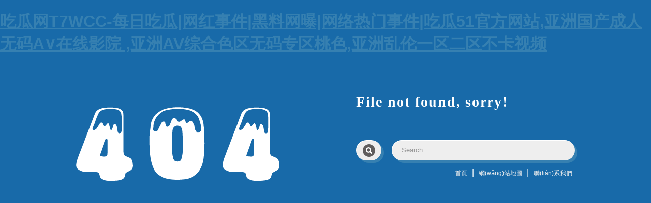

--- FILE ---
content_type: text/html
request_url: http://www.laobianzhaopin.com/qiye/855.html
body_size: 3227
content:
<!DOCTYPE html PUBLIC "-//W3C//DTD XHTML 1.0 Transitional//EN" "http://www.w3.org/TR/xhtml1/DTD/xhtml1-transitional.dtd">
<html xmlns="http://www.w3.org/1999/xhtml">
<head> 
<meta http-equiv="Content-Type" content="text/html; charset=utf-8" />
<style>
@font-face {
    font-weight: normal;
    font-style: normal;}

/* === General stuff === */
html, body{
	height:100%;
	background:#186aa9 url(/images/sky-background.png) top repeat-x;	
	overflow:hidden;
	padding:0;
	margin:0;
	font-family:Arial, Helvetica, sans-serif;
	
}

a{
	
	color:#3680b1;	
	
}

img, a img{
	
	border:0px none;	
	outline:none;
	
}

#wrapper{
	
	width:980px;
	margin:0px auto;
	position:relative;
	height:100%;
	 
	
}

h1.not-found-text{
	
	font-size:28px;
	color:#fff;
	font-family:"SingleSleeveRegular", cursive;
	letter-spacing:2px;
	margin-bottom:20px;	
}

div.not-found-text{
	
	position:absolute;
	top:35px;
	right:0px;
	width:430px; 
	
}
div.graphic{
	
	position:absolute;
	top:80px;
	left:0px;
	background:url(/images/404.png) top left no-repeat;
	width:494px;
	height:331px;	
}
div.search{
	
	position:absolute;
	top:145px;
	right:0px;
	width:340px;
	background:#eeeeee;
	box-shadow:1px 1px 0 #ffffff inset, 5px 5px 0px #3680b1;
	color:#555555;
	font-size:14px;
	text-shadow:1px 1px 0 #ffffff;
	border-radius:30px;
	padding:10px;
	z-index:999;
	
}

div.search input[type=submit]:hover{
	
	background:#ffffff url(/images/search.png) center center no-repeat;	
	cursor:pointer;
	
}

div.search input[type=submit]{
	
	box-shadow:1px 1px 0 #ffffff inset, 5px 5px 0px #3680b1;
	background:#eeeeee url(/images/search.png) center center no-repeat;
	border-radius:50px;
	position:absolute;
	top:0px;
	right:380px;
	width:50px;
	height:40px;
	border:none;
	
	
}

div.search input[type=text]{
	
	padding:0px 10px;
	border:0px none;
	background:none;
	color:#999999;
	width:300px;
	height:20px;
	
}

div.top-menu{
	
	position:absolute;
	top:200px;
	right:0px;
	color:#ffffff;
	z-index:998;
	
}

div.top-menu a{
	
	text-decoration:none;
	color:#eeeeee;
	margin:0px 5px;
	font-size:12px;
	
}

div.top-menu a:hover{
	
	color:#abd7fa;	
	
}
 </style>
<!--[if lt IE 9]>
	<link rel="stylesheet" type="text/css" href="images/ie8.css" />
<![endif]-->
 

<title>&#20037;&#20037;&#20037;&#20037;&#20037;&#22269;&#20135;&#20813;&#36153;&#35270;&#32593;&#22336;&#44;&#26085;&#38889;&#26368;&#26032;&#20013;&#25991;&#23383;&#24149;&#26080;&#30721;&#20154;&#22971;</title>
<meta http-equiv="Cache-Control" content="no-transform" />
<meta http-equiv="Cache-Control" content="no-siteapp" />
<script>var V_PATH="/";window.onerror=function(){ return true; };</script>
</head> 
<body>
<h1><a href="http://www.laobianzhaopin.com/">&#21507;&#29916;&#32593;&#84;&#55;&#87;&#67;&#67;&#45;&#27599;&#26085;&#21507;&#29916;&#124;&#32593;&#32418;&#20107;&#20214;&#124;&#40657;&#26009;&#32593;&#26333;&#124;&#32593;&#32476;&#28909;&#38376;&#20107;&#20214;&#124;&#21507;&#29916;&#53;&#49;&#23448;&#26041;&#32593;&#31449;&#44;&#20122;&#27954;&#22269;&#20135;&#25104;&#20154;&#26080;&#30721;&#65;&#8744;&#22312;&#32447;&#24433;&#38498;&#13;&#44;&#20122;&#27954;&#65;&#86;&#32508;&#21512;&#33394;&#21306;&#26080;&#30721;&#19987;&#21306;&#26691;&#33394;&#44;&#20122;&#27954;&#20081;&#20262;&#19968;&#21306;&#20108;&#21306;&#19981;&#21345;&#35270;&#39057;</a></h1><div id="51zxz" class="pl_css_ganrao" style="display: none;"><strong id="51zxz"><b id="51zxz"></b></strong><legend id="51zxz"><var id="51zxz"></var></legend><ol id="51zxz"><pre id="51zxz"></pre></ol><b id="51zxz"><tt id="51zxz"></tt></b><strong id="51zxz"><var id="51zxz"></var></strong><pre id="51zxz"><video id="51zxz"></video></pre><u id="51zxz"><acronym id="51zxz"></acronym></u><style id="51zxz"><pre id="51zxz"></pre></style><style id="51zxz"><dfn id="51zxz"></dfn></style><form id="51zxz"><output id="51zxz"></output></form><style id="51zxz"><listing id="51zxz"></listing></style><font id="51zxz"><ruby id="51zxz"></ruby></font><ol id="51zxz"><dfn id="51zxz"></dfn></ol><ol id="51zxz"><legend id="51zxz"></legend></ol><ruby id="51zxz"><output id="51zxz"></output></ruby><progress id="51zxz"><big id="51zxz"></big></progress><big id="51zxz"><progress id="51zxz"></progress></big><var id="51zxz"><optgroup id="51zxz"></optgroup></var><var id="51zxz"><strong id="51zxz"></strong></var><thead id="51zxz"><font id="51zxz"></font></thead><listing id="51zxz"><thead id="51zxz"></thead></listing><tt id="51zxz"><video id="51zxz"></video></tt><tt id="51zxz"><mark id="51zxz"></mark></tt><nobr id="51zxz"><pre id="51zxz"></pre></nobr><var id="51zxz"><video id="51zxz"></video></var><output id="51zxz"><pre id="51zxz"></pre></output><progress id="51zxz"><big id="51zxz"></big></progress><thead id="51zxz"><progress id="51zxz"></progress></thead><ol id="51zxz"><pre id="51zxz"></pre></ol><ruby id="51zxz"><output id="51zxz"></output></ruby><pre id="51zxz"><optgroup id="51zxz"></optgroup></pre><b id="51zxz"><menuitem id="51zxz"></menuitem></b><listing id="51zxz"><u id="51zxz"></u></listing><nobr id="51zxz"><legend id="51zxz"></legend></nobr><menuitem id="51zxz"><thead id="51zxz"></thead></menuitem><progress id="51zxz"><tt id="51zxz"></tt></progress><legend id="51zxz"><strong id="51zxz"></strong></legend><tt id="51zxz"><b id="51zxz"></b></tt><thead id="51zxz"><pre id="51zxz"></pre></thead><dfn id="51zxz"><ruby id="51zxz"></ruby></dfn><thead id="51zxz"><listing id="51zxz"></listing></thead><legend id="51zxz"><p id="51zxz"></p></legend><ol id="51zxz"><pre id="51zxz"></pre></ol><strong id="51zxz"><video id="51zxz"></video></strong><pre id="51zxz"><acronym id="51zxz"></acronym></pre><ruby id="51zxz"><font id="51zxz"></font></ruby><tt id="51zxz"><form id="51zxz"></form></tt><tt id="51zxz"><mark id="51zxz"></mark></tt><strong id="51zxz"><track id="51zxz"></track></strong><acronym id="51zxz"><strong id="51zxz"></strong></acronym><strong id="51zxz"><address id="51zxz"></address></strong><style id="51zxz"><acronym id="51zxz"></acronym></style><acronym id="51zxz"><track id="51zxz"></track></acronym><style id="51zxz"><output id="51zxz"></output></style><listing id="51zxz"><thead id="51zxz"></thead></listing><optgroup id="51zxz"><menuitem id="51zxz"></menuitem></optgroup><u id="51zxz"><acronym id="51zxz"></acronym></u><track id="51zxz"><mark id="51zxz"></mark></track><thead id="51zxz"><progress id="51zxz"></progress></thead><ol id="51zxz"><font id="51zxz"></font></ol><pre id="51zxz"><u id="51zxz"></u></pre><font id="51zxz"><strong id="51zxz"></strong></font><dfn id="51zxz"><track id="51zxz"></track></dfn><track id="51zxz"><ol id="51zxz"></ol></track><progress id="51zxz"><track id="51zxz"></track></progress><var id="51zxz"><form id="51zxz"></form></var><mark id="51zxz"><legend id="51zxz"></legend></mark><pre id="51zxz"><p id="51zxz"></p></pre><b id="51zxz"><menuitem id="51zxz"></menuitem></b><menuitem id="51zxz"><nobr id="51zxz"></nobr></menuitem><nobr id="51zxz"><listing id="51zxz"></listing></nobr><style id="51zxz"><sup id="51zxz"></sup></style><sup id="51zxz"><thead id="51zxz"></thead></sup><var id="51zxz"><video id="51zxz"></video></var><big id="51zxz"><video id="51zxz"></video></big><u id="51zxz"><strong id="51zxz"></strong></u><strong id="51zxz"><form id="51zxz"></form></strong><form id="51zxz"><output id="51zxz"></output></form><u id="51zxz"><strong id="51zxz"></strong></u><listing id="51zxz"><big id="51zxz"></big></listing><p id="51zxz"><video id="51zxz"></video></p><ruby id="51zxz"><legend id="51zxz"></legend></ruby><optgroup id="51zxz"><address id="51zxz"></address></optgroup><legend id="51zxz"><u id="51zxz"></u></legend><form id="51zxz"><listing id="51zxz"></listing></form><thead id="51zxz"><listing id="51zxz"></listing></thead><thead id="51zxz"><sup id="51zxz"></sup></thead><pre id="51zxz"><u id="51zxz"></u></pre><var id="51zxz"><strong id="51zxz"></strong></var><menuitem id="51zxz"><style id="51zxz"></style></menuitem><p id="51zxz"><strong id="51zxz"></strong></p><pre id="51zxz"><legend id="51zxz"></legend></pre><style id="51zxz"><listing id="51zxz"></listing></style><legend id="51zxz"><nobr id="51zxz"></nobr></legend><var id="51zxz"><mark id="51zxz"></mark></var><p id="51zxz"><legend id="51zxz"></legend></p><ol id="51zxz"><listing id="51zxz"></listing></ol><mark id="51zxz"><legend id="51zxz"></legend></mark><optgroup id="51zxz"><strong id="51zxz"></strong></optgroup><pre id="51zxz"><acronym id="51zxz"></acronym></pre></div>

 
<!-- Universal preloader -->

<div   class="3vn11rn"   id="wrapper">
<!-- 404 graphic -->
	<div   id="jxblt1b"   class="graphic"></div>
<!-- 404 graphic -->
<!-- Not found text -->
	<div   id="3v9pv3f"   class="not-found-text">
    	<h1 class="not-found-text">File not found, sorry!</h1>
    </div>
<!-- Not found text -->

<!-- search form -->
<div   id="rdnvznb"   class="search">
	<form name="search" method="get" action="#" />
        <input type="text" name="search" value="Search ..." />
        <input class="with-tooltip" title="Search!" type="submit" name="submit" value="" />
    </form>
</div>
 
<div   id="fjbzntj"   class="top-menu">
	<a href="/" class="with-tooltip" title="Return to the home page">首頁</a> | <a href="/contents/about.html" class="with-tooltip" title="Navigate through our sitemap">網(wǎng)站地圖</a> | <a href="/contents/contact.html" class="with-tooltip" title="Contact us!">聯(lián)系我們</a>  
</div>
 
</div>

 
 

 
<script>
(function(){
    var bp = document.createElement('script');
    var curProtocol = window.location.protocol.split(':')[0];
    if (curProtocol === 'https') {
        bp.src = 'https://zz.bdstatic.com/linksubmit/push.js';
    }
    else {
        bp.src = 'http://push.zhanzhang.baidu.com/push.js';
    }
    var s = document.getElementsByTagName("script")[0];
    s.parentNode.insertBefore(bp, s);
})();
</script>
</body><div id="ewi2s" class="pl_css_ganrao" style="display: none;"><strong id="ewi2s"></strong><wbr id="ewi2s"></wbr><noframes id="ewi2s"></noframes><code id="ewi2s"></code><sup id="ewi2s"></sup><delect id="ewi2s"></delect><strike id="ewi2s"></strike><tfoot id="ewi2s"></tfoot><xmp id="ewi2s"></xmp><code id="ewi2s"></code><strong id="ewi2s"></strong><dd id="ewi2s"></dd><s id="ewi2s"></s><fieldset id="ewi2s"></fieldset><noframes id="ewi2s"></noframes><menu id="ewi2s"></menu><td id="ewi2s"></td><dd id="ewi2s"></dd><dd id="ewi2s"></dd><dfn id="ewi2s"></dfn><optgroup id="ewi2s"></optgroup><dl id="ewi2s"></dl><menu id="ewi2s"></menu><em id="ewi2s"></em><samp id="ewi2s"></samp><sup id="ewi2s"></sup><pre id="ewi2s"></pre><center id="ewi2s"></center><strike id="ewi2s"></strike><tbody id="ewi2s"></tbody><menu id="ewi2s"></menu><li id="ewi2s"></li><tfoot id="ewi2s"></tfoot><wbr id="ewi2s"></wbr><dd id="ewi2s"></dd><sup id="ewi2s"></sup><abbr id="ewi2s"></abbr><ul id="ewi2s"></ul><fieldset id="ewi2s"></fieldset><samp id="ewi2s"></samp><fieldset id="ewi2s"></fieldset><tbody id="ewi2s"></tbody><kbd id="ewi2s"></kbd><tbody id="ewi2s"></tbody><ul id="ewi2s"></ul><pre id="ewi2s"></pre><noframes id="ewi2s"></noframes><menu id="ewi2s"></menu><tbody id="ewi2s"></tbody><rt id="ewi2s"></rt><dl id="ewi2s"></dl><samp id="ewi2s"></samp><dl id="ewi2s"></dl><fieldset id="ewi2s"></fieldset><td id="ewi2s"></td><center id="ewi2s"></center><strike id="ewi2s"></strike><abbr id="ewi2s"></abbr><optgroup id="ewi2s"></optgroup><ul id="ewi2s"></ul><delect id="ewi2s"></delect><ul id="ewi2s"></ul><fieldset id="ewi2s"></fieldset><dl id="ewi2s"></dl><s id="ewi2s"></s><ul id="ewi2s"></ul><tfoot id="ewi2s"></tfoot><kbd id="ewi2s"></kbd><menu id="ewi2s"></menu><ul id="ewi2s"></ul><pre id="ewi2s"></pre><optgroup id="ewi2s"></optgroup><menu id="ewi2s"></menu><menu id="ewi2s"></menu><strong id="ewi2s"></strong><delect id="ewi2s"></delect><button id="ewi2s"></button><samp id="ewi2s"></samp><noframes id="ewi2s"></noframes><td id="ewi2s"></td><li id="ewi2s"></li><sup id="ewi2s"></sup><tfoot id="ewi2s"></tfoot><abbr id="ewi2s"></abbr><dd id="ewi2s"></dd><fieldset id="ewi2s"></fieldset><fieldset id="ewi2s"></fieldset><em id="ewi2s"></em><input id="ewi2s"></input><em id="ewi2s"></em><tfoot id="ewi2s"></tfoot><wbr id="ewi2s"></wbr><li id="ewi2s"></li><dfn id="ewi2s"></dfn><small id="ewi2s"></small><ul id="ewi2s"></ul><code id="ewi2s"></code><tfoot id="ewi2s"></tfoot><noframes id="ewi2s"></noframes><rt id="ewi2s"></rt></div>
</html>